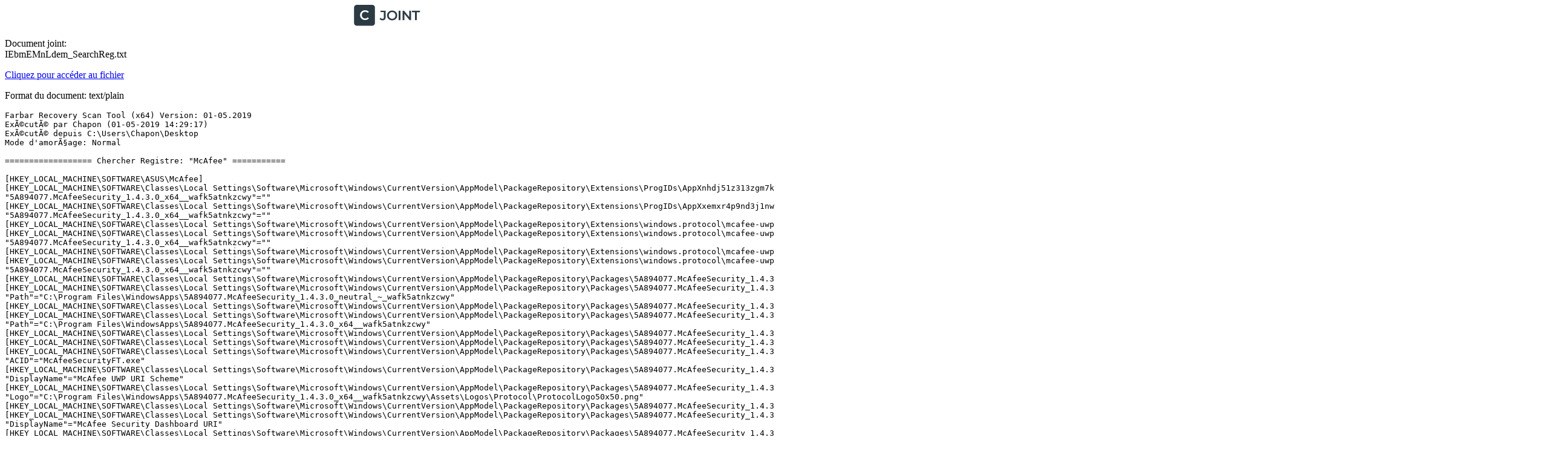

--- FILE ---
content_type: text/plain; charset=utf-8
request_url: https://www.cjoint.com/doc/19_05/IEbmEMnLdem_SearchReg.txt
body_size: 784
content:
Farbar Recovery Scan Tool (x64) Version: 01-05.2019
ExÃ©cutÃ© par Chapon (01-05-2019 14:29:17)
ExÃ©cutÃ© depuis C:\Users\Chapon\Desktop
Mode d'amorÃ§age: Normal

================== Chercher Registre: "McAfee" ===========

[HKEY_LOCAL_MACHINE\SOFTWARE\ASUS\McAfee]
[HKEY_LOCAL_MACHINE\SOFTWARE\Classes\Local Settings\Software\Microsoft\Windows\CurrentVersion\AppModel\PackageRepository\Extensions\ProgIDs\AppXnhdj51z313zgm7ka1v192zaj0smvtrm8]
"5A894077.McAfeeSecurity_1.4.3.0_x64__wafk5atnkzcwy"=""
[HKEY_LOCAL_MACHINE\SOFTWARE\Classes\Local Settings\Software\Microsoft\Windows\CurrentVersion\AppModel\PackageRepository\Extensions\ProgIDs\AppXxemxr4p9nd3j1nw2brzgt6wxm4dmw145]
"5A894077.McAfeeSecurity_1.4.3.0_x64__wafk5atnkzcwy"=""
[HKEY_LOCAL_MACHINE\SOFTWARE\Classes\Local Settings\Software\Microsoft\Windows\CurrentVersion\AppModel\PackageRepository\Extensions\windows.protocol\mcafee-uwp]
[HKEY_LOCAL_MACHINE\SOFTWARE\Classes\Local Settings\Software\Microsoft\Windows\CurrentVersion\AppModel\PackageRepository\Extensions\windows.protocol\mcafee-uwp\AppXxemxr4p9nd3j1nw2brzgt6wxm4dmw145]
"5A894077.McAfeeSecurity_1.4.3.0_x64__wafk5atnkzcwy"=""
[HKEY_LOCAL_MACHINE\SOFTWARE\Classes\Local Settings\Software\Microsoft\Windows\CurrentVersion\AppModel\PackageRepository\Extensions\windows.protocol\mcafee-uwp-dashboard]
[HKEY_LOCAL_MACHINE\SOFTWARE\Classes\Local Settings\Software\Microsoft\Windows\CurrentVersion\AppModel\PackageRepository\Extensions\windows.protocol\mcafee-uwp-dashboard\AppXnhdj51z313zgm7ka1v192zaj0smvtrm8]
"5A894077.McAfeeSecurity_1.4.3.0_x64__wafk5atnkzcwy"=""
[HKEY_LOCAL_MACHINE\SOFTWARE\Classes\Local Settings\Software\Microsoft\Windows\CurrentVersion\AppModel\PackageRepository\Packages\5A894077.McAfeeSecurity_1.4.3.0_neutral_~_wafk5atnkzcwy]
[HKEY_LOCAL_MACHINE\SOFTWARE\Classes\Local Settings\Software\Microsoft\Windows\CurrentVersion\AppModel\PackageRepository\Packages\5A894077.McAfeeSecurity_1.4.3.0_neutral_~_wafk5atnkzcwy]
"Path"="C:\Program Files\WindowsApps\5A894077.McAfeeSecurity_1.4.3.0_neutral_~_wafk5atnkzcwy"
[HKEY_LOCAL_MACHINE\SOFTWARE\Classes\Local Settings\Software\Microsoft\Windows\CurrentVersion\AppModel\PackageRepository\Packages\5A894077.McAfeeSecurity_1.4.3.0_x64__wafk5atnkzcwy]
[HKEY_LOCAL_MACHINE\SOFTWARE\Classes\Local Settings\Software\Microsoft\Windows\CurrentVersion\AppModel\PackageRepository\Packages\5A894077.McAfeeSecurity_1.4.3.0_x64__wafk5atnkzcwy]
"Path"="C:\Program Files\WindowsApps\5A894077.McAfeeSecurity_1.4.3.0_x64__wafk5atnkzcwy"
[HKEY_LOCAL_MACHINE\SOFTWARE\Classes\Local Settings\Software\Microsoft\Windows\CurrentVersion\AppModel\PackageRepository\Packages\5A894077.McAfeeSecurity_1.4.3.0_x64__wafk5atnkzcwy\5A894077.McAfeeSecurity_wafk5atnkzcwy!App]
[HKEY_LOCAL_MACHINE\SOFTWARE\Classes\Local Settings\Software\Microsoft\Windows\CurrentVersion\AppModel\PackageRepository\Packages\5A894077.McAfeeSecurity_1.4.3.0_x64__wafk5atnkzcwy\5A894077.McAfeeSecurity_wafk5atnkzcwy!App\windows.protocol\mcafee-uwp]
[HKEY_LOCAL_MACHINE\SOFTWARE\Classes\Local Settings\Software\Microsoft\Windows\CurrentVersion\AppModel\PackageRepository\Packages\5A894077.McAfeeSecurity_1.4.3.0_x64__wafk5atnkzcwy\5A894077.McAfeeSecurity_wafk5atnkzcwy!App\windows.protocol\mcafee-uwp]
"ACID"="McAfeeSecurityFT.exe"
[HKEY_LOCAL_MACHINE\SOFTWARE\Classes\Local Settings\Software\Microsoft\Windows\CurrentVersion\AppModel\PackageRepository\Packages\5A894077.McAfeeSecurity_1.4.3.0_x64__wafk5atnkzcwy\5A894077.McAfeeSecurity_wafk5atnkzcwy!App\windows.protocol\mcafee-uwp]
"DisplayName"="McAfee UWP URI Scheme"
[HKEY_LOCAL_MACHINE\SOFTWARE\Classes\Local Settings\Software\Microsoft\Windows\CurrentVersion\AppModel\PackageRepository\Packages\5A894077.McAfeeSecurity_1.4.3.0_x64__wafk5atnkzcwy\5A894077.McAfeeSecurity_wafk5atnkzcwy!App\windows.protocol\mcafee-uwp]
"Logo"="C:\Program Files\WindowsApps\5A894077.McAfeeSecurity_1.4.3.0_x64__wafk5atnkzcwy\Assets\Logos\Protocol\ProtocolLogo50x50.png"
[HKEY_LOCAL_MACHINE\SOFTWARE\Classes\Local Settings\Software\Microsoft\Windows\CurrentVersion\AppModel\PackageRepository\Packages\5A894077.McAfeeSecurity_1.4.3.0_x64__wafk5atnkzcwy\5A894077.McAfeeSecurity_wafk5atnkzcwy!App\windows.protocol\mcafee-uwp-dashboard]
[HKEY_LOCAL_MACHINE\SOFTWARE\Classes\Local Settings\Software\Microsoft\Windows\CurrentVersion\AppModel\PackageRepository\Packages\5A894077.McAfeeSecurity_1.4.3.0_x64__wafk5atnkzcwy\5A894077.McAfeeSecurity_wafk5atnkzcwy!App\windows.protocol\mcafee-uwp-dashboard]
"DisplayName"="McAfee Security Dashboard URI"
[HKEY_LOCAL_MACHINE\SOFTWARE\Classes\Local Settings\Software\Microsoft\Windows\CurrentVersion\AppModel\PackageRepository\Packages\5A894077.McAfeeSecurity_1.4.3.0_x64__wafk5atnkzcwy\5A894077.McAfeeSecurity_wafk5atnkzcwy!App\windows.protocol\mcafee-uwp-dashboard]
"Logo"="C:\Program Files\WindowsApps\5A894077.McAfeeSecurity_1.4.3.0_x64__wafk5atnkzcwy\Assets\Logos\Protocol\ProtocolLogo50x50.png"
[HKEY_LOCAL_MACHINE\SOFTWARE\Microsoft\Windows\CurrentVersion\AppModel\StateRepository\Cache\Application\Data\90]
"ApplicationUserModelId"="5A894077.McAfeeSecurity_wafk5atnkzcwy!App"
[HKEY_LOCAL_MACHINE\SOFTWARE\Microsoft\Windows\CurrentVersion\AppModel\StateRepository\Cache\Application\Data\90]
"Executable"="McAfeeSecurityFT.exe"
[HKEY_LOCAL_MACHINE\SOFTWARE\Microsoft\Windows\CurrentVersion\AppModel\StateRepository\Cache\Package\Data\239]
"PackageFullName"="5A894077.McAfeeSecurity_1.4.3.0_neutral_~_wafk5atnkzcwy"
[HKEY_LOCAL_MACHINE\SOFTWARE\Microsoft\Windows\CurrentVersion\AppModel\StateRepository\Cache\Package\Data\239]
"InstalledLocation"="C:\Program Files\WindowsApps\5A894077.McAfeeSecurity_1.4.3.0_neutral_~_wafk5atnkzcwy"
[HKEY_LOCAL_MACHINE\SOFTWARE\Microsoft\Windows\CurrentVersion\AppModel\StateRepository\Cache\Package\Data\239]
"_IndexKeys"="PackageFamily\57\239
PackageFullName\5A894077.McAfeeSecurity_1.4.3.0_neutral_~_wafk5atnkzcwy"
[HKEY_LOCAL_MACHINE\SOFTWARE\Microsoft\Windows\CurrentVersion\AppModel\StateRepository\Cache\Package\Data\23a]
"PackageFullName"="5A894077.McAfeeSecurity_1.4.3.0_x64__wafk5atnkzcwy"
[HKEY_LOCAL_MACHINE\SOFTWARE\Microsoft\Windows\CurrentVersion\AppModel\StateRepository\Cache\Package\Data\23a]
"InstalledLocation"="C:\Program Files\WindowsApps\5A894077.McAfeeSecurity_1.4.3.0_x64__wafk5atnkzcwy"
[HKEY_LOCAL_MACHINE\SOFTWARE\Microsoft\Windows\CurrentVersion\AppModel\StateRepository\Cache\Package\Data\23a]
"_IndexKeys"="PackageFamily\57\23a
PackageFullName\5A894077.McAfeeSecurity_1.4.3.0_x64__wafk5atnkzcwy"
[HKEY_LOCAL_MACHINE\SOFTWARE\Microsoft\Windows\CurrentVersion\AppModel\StateRepository\Cache\Package\Index\PackageFullName\5A894077.McAfeeSecurity_1.4.3.0_neutral_~_wafk5atnkzcwy]
[HKEY_LOCAL_MACHINE\SOFTWARE\Microsoft\Windows\CurrentVersion\AppModel\StateRepository\Cache\Package\Index\PackageFullName\5A894077.McAfeeSecurity_1.4.3.0_x64__wafk5atnkzcwy]
[HKEY_LOCAL_MACHINE\SOFTWARE\Microsoft\Windows\CurrentVersion\AppModel\StateRepository\Cache\PackageFamily\Data\57]
"PackageFamilyName"="5A894077.McAfeeSecurity_wafk5atnkzcwy"
[HKEY_LOCAL_MACHINE\SOFTWARE\Microsoft\Windows\CurrentVersion\AppModel\StateRepository\Cache\PackageFamily\Data\57]
"_IndexKeys"="PackageFamilyName\5A894077.McAfeeSecurity_wafk5atnkzcwy"
[HKEY_LOCAL_MACHINE\SOFTWARE\Microsoft\Windows\CurrentVersion\AppModel\StateRepository\Cache\PackageFamily\Index\PackageFamilyName\5A894077.McAfeeSecurity_wafk5atnkzcwy]
[HKEY_LOCAL_MACHINE\SOFTWARE\Microsoft\Windows\CurrentVersion\Appx\AppxAllUserStore\Applications\5A894077.McAfeeSecurity_1.4.3.0_neutral_~_wafk5atnkzcwy]
[HKEY_LOCAL_MACHINE\SOFTWARE\Microsoft\Windows\CurrentVersion\Appx\AppxAllUserStore\Applications\5A894077.McAfeeSecurity_1.4.3.0_neutral_~_wafk5atnkzcwy]
"Path"="C:\Program Files\WindowsApps\5A894077.McAfeeSecurity_1.4.3.0_neutral_~_wafk5atnkzcwy\AppxMetadata\AppxBundleManifest.xml"
[HKEY_LOCAL_MACHINE\SOFTWARE\Microsoft\Windows\CurrentVersion\Appx\AppxAllUserStore\OSRollbackPackages]
"5A894077.McAfeeSecurity_1.4.3.0_neutral_~_wafk5atnkzcwy"="0"
[HKEY_LOCAL_MACHINE\SOFTWARE\Microsoft\Windows\CurrentVersion\Appx\AppxAllUserStore\OSRollbackPackages]
"5A894077.McAfeeSecurity_1.4.3.0_x64__wafk5atnkzcwy"="0"
[HKEY_LOCAL_MACHINE\SOFTWARE\Microsoft\Windows\CurrentVersion\Appx\AppxAllUserStore\S-1-5-21-2526612161-1287165330-3936959415-1001\5A894077.McAfeeSecurity_1.4.3.0_neutral_~_wafk5atnkzcwy]
[HKEY_LOCAL_MACHINE\SOFTWARE\Microsoft\Windows NT\CurrentVersion\Schedule\TaskCache\Tree\McAfee]
[HKEY_LOCAL_MACHINE\SYSTEM\Setup\Upgrade\Appx\Applications\5A894077.McAfeeSecurity_wafk5atnkzcwy]
[HKEY_LOCAL_MACHINE\SYSTEM\Setup\Upgrade\Appx\Applications\5A894077.McAfeeSecurity_wafk5atnkzcwy\5A894077.McAfeeSecurity_1.4.3.0_neutral_~_wafk5atnkzcwy]
[HKEY_LOCAL_MACHINE\SYSTEM\Setup\Upgrade\Appx\Applications\5A894077.McAfeeSecurity_wafk5atnkzcwy\5A894077.McAfeeSecurity_1.4.3.0_neutral_~_wafk5atnkzcwy]
"Path"="C:\Program Files\WindowsApps\5A894077.McAfeeSecurity_1.4.3.0_neutral_~_wafk5atnkzcwy\AppxMetadata\AppxBundleManifest.xml"
[HKEY_LOCAL_MACHINE\SYSTEM\Setup\Upgrade\Appx\AppxAllUserStore\S-1-5-21-2526612161-1287165330-3936959415-1001\5A894077.McAfeeSecurity_1.4.3.0_neutral_~_wafk5atnkzcwy]
[HKEY_USERS\.DEFAULT\Software\McAfee]
[HKEY_USERS\S-1-5-21-2526612161-1287165330-3936959415-1001\Software\Microsoft\UserData\UninstallTimes]
"5A894077.McAfeeSecurity_wafk5atnkzcwy"="0x43DB3E176DFFD401"
[HKEY_USERS\S-1-5-21-2526612161-1287165330-3936959415-1001\Software\Microsoft\Windows NT\CurrentVersion\AppCompatFlags\Compatibility Assistant\Store]
"C:\Program Files\WindowsApps\5A894077.McAfeeSecurity_1.4.3.0_x64__wafk5atnkzcwy\McAfeeSecurityFT.exe"="[base64]"
[HKEY_USERS\S-1-5-21-2526612161-1287165330-3936959415-1001\Software\Classes\mcafee-uwp]
[HKEY_USERS\S-1-5-21-2526612161-1287165330-3936959415-1001\Software\Classes\mcafee-uwp]
""="URL:mcafee-uwp"
[HKEY_USERS\S-1-5-21-2526612161-1287165330-3936959415-1001\Software\Classes\mcafee-uwp-dashboard]
[HKEY_USERS\S-1-5-21-2526612161-1287165330-3936959415-1001\Software\Classes\mcafee-uwp-dashboard]
""="URL:mcafee-uwp-dashboard"

====== Fin de Chercher ======